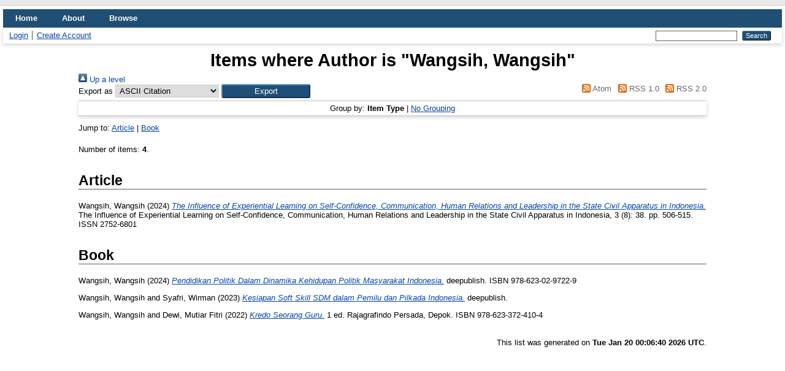

--- FILE ---
content_type: text/html; charset=utf-8
request_url: http://eprints2.ipdn.ac.id/view/creators/Wangsih=3AWangsih=3A=3A.html
body_size: 2826
content:
<!DOCTYPE html PUBLIC "-//W3C//DTD XHTML 1.0 Transitional//EN" "http://www.w3.org/TR/xhtml1/DTD/xhtml1-transitional.dtd">
<html xmlns="http://www.w3.org/1999/xhtml" lang="en">
  <head>
    <meta http-equiv="X-UA-Compatible" content="IE=edge" />
    <title>Items where Author is "Wangsih, Wangsih" - ipdn Repository</title>
    <link rel="icon" href="/favicon.ico" type="image/x-icon" />
    <link rel="shortcut icon" href="/favicon.ico" type="image/x-icon" />
    <link rel="Top" href="http://eprints2.ipdn.ac.id/" />
    <link rel="Sword" href="http://eprints2.ipdn.ac.id/sword-app/servicedocument" />
    <link rel="SwordDeposit" href="http://eprints2.ipdn.ac.id/id/contents" />
    <link rel="Search" type="text/html" href="http://eprints2.ipdn.ac.id/cgi/search" />
    <link rel="Search" type="application/opensearchdescription+xml" href="http://eprints2.ipdn.ac.id/cgi/opensearchdescription" title="ipdn Repository" />
    <script type="text/javascript">
// <![CDATA[
var eprints_http_root = "http://eprints2.ipdn.ac.id";
var eprints_http_cgiroot = "http://eprints2.ipdn.ac.id/cgi";
var eprints_oai_archive_id = "eprints2.ipdn.ac.id";
var eprints_logged_in = false;
var eprints_logged_in_userid = 0; 
var eprints_logged_in_username = ""; 
var eprints_logged_in_usertype = ""; 
// ]]></script>
    <style type="text/css">.ep_logged_in { display: none }</style>
    <link rel="stylesheet" type="text/css" href="/style/auto-3.4.3.css" />
    <script type="text/javascript" src="/javascript/auto-3.4.3.js">
//padder
</script>
    <!--[if lte IE 6]>
        <link rel="stylesheet" type="text/css" href="/style/ie6.css" />
   <![endif]-->
    <meta name="Generator" content="EPrints 3.4.3" />
    <meta http-equiv="Content-Type" content="text/html; charset=UTF-8" />
    <meta http-equiv="Content-Language" content="en" />
    
  </head>
  <body>
    
    <div id="wrapper">
      <header>
        <div class="ep_tm_header ep_noprint">
          <nav aria-label="Main Navigation">
            <ul role="menu" class="ep_tm_menu">
              <li>
                <a href="/" title="Go to start page!" role="menuitem">
                  Home
                </a>
              </li>
              <li>
                <a href="/information.html" title="Get some detailed repository information!" role="menuitem">
                  About
                </a>
              </li>
              <li>
                <a href="/view/" title="Browse the items using prepared lists!" role="menuitem" menu="ep_tm_menu_browse" aria-owns="ep_tm_menu_browse">
                  Browse
                </a>
                <ul role="menu" id="ep_tm_menu_browse" style="display:none;">
                  <li>
                    <a href="/view/year/" role="menuitem">
                      Browse by 
                      Year
                    </a>
                  </li>
                  <li>
                    <a href="/view/subjects/" role="menuitem">
                      Browse by 
                      Subject
                    </a>
                  </li>
                  <li>
                    <a href="/view/divisions/" role="menuitem">
                      Browse by 
                      Division
                    </a>
                  </li>
                  <li>
                    <a href="/view/creators/" role="menuitem">
                      Browse by 
                      Author
                    </a>
                  </li>
                </ul>
              </li>
            </ul>
          </nav>
        
          <div class="ep_tm_searchbar">
            <div>
              <ul class="ep_tm_key_tools" id="ep_tm_menu_tools" role="toolbar"><li><a href="/cgi/users/home">Login</a></li><li><a href="/cgi/register">Create Account</a></li></ul>
            </div>
            <div>
              
              <form method="get" accept-charset="utf-8" action="/cgi/search" style="display:inline" role="search" aria-label="Publication simple search">
                <input class="ep_tm_searchbarbox" size="20" type="text" name="q" aria-labelledby="searchbutton" />
                <input class="ep_tm_searchbarbutton" value="Search" type="submit" name="_action_search" id="searchbutton" />
                <input type="hidden" name="_action_search" value="Search" />
                <input type="hidden" name="_order" value="bytitle" />
                <input type="hidden" name="basic_srchtype" value="ALL" />
                <input type="hidden" name="_satisfyall" value="ALL" />
              </form>
            </div>
          </div>
        </div>
      </header>

      <div id="main_content">
        <div class="ep_tm_page_content">
          <h1 id="page-title" class="ep_tm_pagetitle">
            Items where Author is "<span class="person_name">Wangsih, Wangsih</span>"
          </h1>
          <div class="no_link_decor"><a href="./"><img src="/style/images/multi_up.png" alt="[up]" border="0" /> Up a level</a></div><form method="get" accept-charset="utf-8" action="/cgi/exportview">
<div>
  <div class="ep_export_bar">
    <div><label for="export-format">Export as</label> <select name="format" id="export-format"><option value="Text">ASCII Citation</option><option value="BibTeX">BibTeX</option><option value="DC">Dublin Core</option><option value="XML">EP3 XML</option><option value="EndNote">EndNote</option><option value="HTML">HTML Citation</option><option value="JSON">JSON</option><option value="METS">METS</option><option value="CSV">Multiline CSV</option><option value="Ids">Object IDs</option><option value="ContextObject">OpenURL ContextObject</option><option value="RDFNT">RDF+N-Triples</option><option value="RDFN3">RDF+N3</option><option value="RDFXML">RDF+XML</option><option value="Refer">Refer</option><option value="RIS">Reference Manager</option></select><input type="submit" class="ep_form_action_button" name="_action_export_redir" value="Export" role="button" /><input name="view" id="view" value="creators" type="hidden" /><input name="values" id="values" value="Wangsih=3AWangsih=3A=3A" type="hidden" /></div>
    <div> <span class="ep_search_feed"><a href="/cgi/exportview/creators/Wangsih=3AWangsih=3A=3A/Atom/Wangsih=3AWangsih=3A=3A.xml"><img src="/style/images/feed-icon-14x14.png" alt="[Atom feed]" border="0" /> Atom</a></span> <span class="ep_search_feed"><a href="/cgi/exportview/creators/Wangsih=3AWangsih=3A=3A/RSS/Wangsih=3AWangsih=3A=3A.rss"><img src="/style/images/feed-icon-14x14.png" alt="[RSS feed]" border="0" /> RSS 1.0</a></span> <span class="ep_search_feed"><a href="/cgi/exportview/creators/Wangsih=3AWangsih=3A=3A/RSS2/Wangsih=3AWangsih=3A=3A.xml"><img src="/style/images/feed-icon-14x14.png" alt="[RSS2 feed]" border="0" /> RSS 2.0</a></span></div>
  </div>
  <div>
    <span>
      
    </span>
  </div>
</div>

</form><div class="ep_view_page ep_view_page_view_creators"><div class="ep_view_group_by">Group by: <span class="ep_view_group_by_current">Item Type</span> | <a href="Wangsih=3AWangsih=3A=3A.default.html">No Grouping</a></div><div class="ep_view_jump ep_view_creators_type_jump"><div class="ep_view_jump_to">Jump to: <a href="#group_article">Article</a> | <a href="#group_book">Book</a></div></div><div class="ep_view_blurb">Number of items: <strong>4</strong>.</div><a name="group_article"></a><h2>Article</h2><p>


    <span class="person_name">Wangsih, Wangsih</span>
  

(2024)

<a href="http://eprints2.ipdn.ac.id/id/eprint/1464/"><em>The Influence of Experiential Learning on Self-Confidence, Communication, Human Relations and Leadership in the State Civil Apparatus in Indonesia.</em></a>


    The Influence of Experiential Learning on Self-Confidence, Communication, Human Relations and Leadership in the State Civil Apparatus in Indonesia, 3 (8): 38.
     pp. 506-515.
     ISSN 2752-6801
  


  


</p><a name="group_book"></a><h2>Book</h2><p>


    <span class="person_name">Wangsih, Wangsih</span>
  

(2024)

<a href="http://eprints2.ipdn.ac.id/id/eprint/1483/"><em>Pendidikan Politik Dalam Dinamika Kehidupan Politik Masyarakat Indonesia.</em></a>


    
    
    
    deepublish.
     ISBN 978-623-02-9722-9
  


  


</p><p>


    <span class="person_name">Wangsih, Wangsih</span> and <span class="person_name">Syafri, Wirman</span>
  

(2023)

<a href="http://eprints2.ipdn.ac.id/id/eprint/1352/"><em>Kesiapan Soft Skill SDM dalam Pemilu dan Pilkada Indonesia.</em></a>


    
    
    
    deepublish.
    
  


  


</p><p>


    <span class="person_name">Wangsih, Wangsih</span> and <span class="person_name">Dewi, Mutiar Fitri</span>
  

(2022)

<a href="http://eprints2.ipdn.ac.id/id/eprint/666/"><em>Kredo Seorang Guru.</em></a>


    
     1 ed.
    
    Rajagrafindo Persada, Depok.
     ISBN 978-623-372-410-4
  


  


</p><div class="ep_view_timestamp">This list was generated on <strong>Tue Jan 20 00:06:40 2026 UTC</strong>.</div></div>
        </div>
      </div>

      <footer>
        <div class="ep_tm_footer ep_noprint">
          <span>ipdn Repository is powered by <em>EPrints 3.4</em> which is developed by the <a href="https://www.ecs.soton.ac.uk/">School of Electronics and Computer Science</a> at the University of Southampton. <a href="/eprints/">About EPrints</a> | <a href="/accessibility/">Accessibility</a></span>
          <div class="ep_tm_eprints_logo">
            <a rel="external" href="https://eprints.org/software/">
              <img alt="EPrints Logo" src="/images/eprintslogo.png" /><img alt="EPrints Publications Flavour Logo" src="/images/flavour.png" style="width: 28px" />
            </a>
          </div>
        </div>
      </footer>
    </div> <!-- wrapper -->
  </body>
</html>